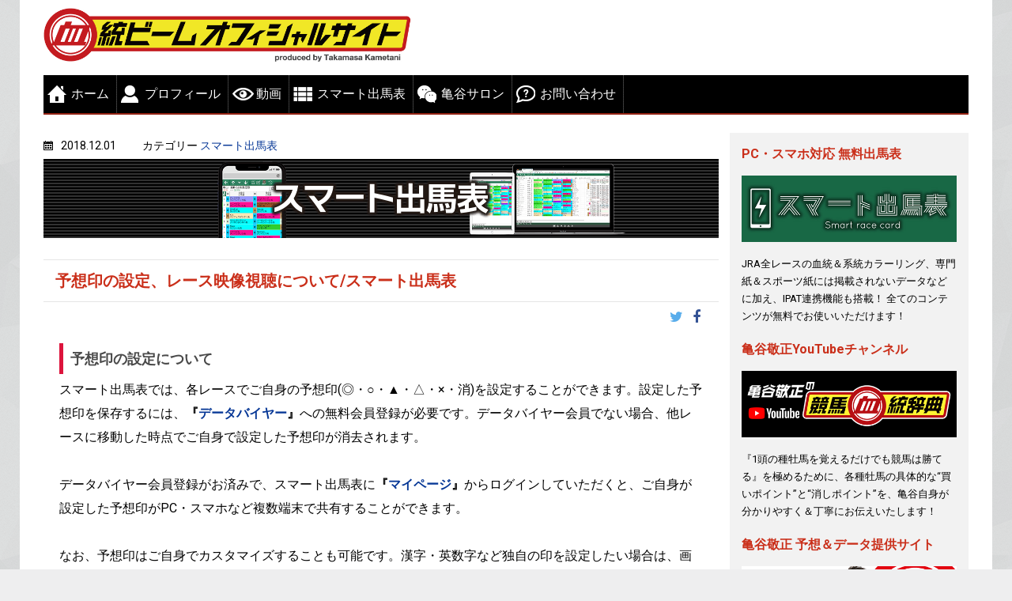

--- FILE ---
content_type: text/html; charset=UTF-8
request_url: http://k-beam.com/11614
body_size: 7230
content:
<!DOCTYPE html>
<html lang="ja">
<head>
    <meta charset="UTF-8">
    <meta name="viewport" content="width=device-width, initial-scale=1">
    <title>予想印の設定、レース映像視聴について/スマート出馬表 &#8211; 血統ビームオフィシャルサイト / 亀谷敬正</title>
<link rel='stylesheet' id='wp-pagenavi-css'  href='http://k-beam.com/test2013/wp-content/plugins/wp-pagenavi/pagenavi-css.css?ver=2.70' type='text/css' media='all' />
<link rel='stylesheet' id='profitmag-font-awesome-css'  href='http://k-beam.com/test2013/wp-content/themes/profitmag-kbeam/css/font-awesome.min.css?ver=4.9.26' type='text/css' media='all' />
<link rel='stylesheet' id='profitmag-bxslider-style-css'  href='http://k-beam.com/test2013/wp-content/themes/profitmag-kbeam/css/jquery.bxslider.css?ver=4.9.26' type='text/css' media='all' />
<link rel='stylesheet' id='profitmag-ticker-style-css'  href='http://k-beam.com/test2013/wp-content/themes/profitmag-kbeam/css/ticker-style.css?ver=4.9.26' type='text/css' media='all' />
<link rel='stylesheet' id='profitmag-noivolightbox-style-css'  href='http://k-beam.com/test2013/wp-content/themes/profitmag-kbeam/css/nivo-lightbox.css?ver=4.9.26' type='text/css' media='all' />
<link rel='stylesheet' id='profitmag-scrollcss-css'  href='http://k-beam.com/test2013/wp-content/themes/profitmag-kbeam/css/jquery.mCustomScrollbar.css?ver=4.9.26' type='text/css' media='all' />
<link rel='stylesheet' id='profitmag-google-font-css'  href='//fonts.googleapis.com/css?family=Roboto:400,100,100italic,300,300italic,400italic,500,500italic,700,700italic,900,900italic&#038;subset=latin,latin-ext' type='text/css' media='all' />
<link rel='stylesheet' id='profitmag-style-css'  href='http://k-beam.com/test2013/wp-content/themes/profitmag-kbeam/style.css?ver=4.9.26' type='text/css' media='all' />
<link rel='stylesheet' id='profitmag-responsive-css'  href='http://k-beam.com/test2013/wp-content/themes/profitmag-kbeam/css/responsive.css?ver=4.9.26' type='text/css' media='all' />
<link rel='stylesheet' id='profitmag-color-scheme-css'  href='http://k-beam.com/test2013/wp-content/themes/profitmag-kbeam/css/red.css' type='text/css' media='all' />
<link rel='stylesheet' id='profitmag-header-color-scheme-css'  href='http://k-beam.com/test2013/wp-content/themes/profitmag-kbeam/css/black-css.css' type='text/css' media='all' />
<script type='text/javascript' src='http://k-beam.com/test2013/wp-includes/js/jquery/jquery.js?ver=1.12.4'></script>
<script type='text/javascript' src='http://k-beam.com/test2013/wp-includes/js/jquery/jquery-migrate.min.js?ver=1.4.1'></script>
<script type='text/javascript' src='http://k-beam.com/test2013/wp-content/themes/profitmag-kbeam/js/nivo-lightbox.min.js?ver=4.9.26'></script>
<script type='text/javascript' src='http://k-beam.com/test2013/wp-content/themes/profitmag-kbeam/js/jquery.slicknav.min.js?ver=4.9.26'></script>
<script type='text/javascript' src='http://k-beam.com/test2013/wp-content/themes/profitmag-kbeam/js/modernizr.min.js?ver=2.6.2'></script>
<link rel="stylesheet" id="wp-moviebox-css" href="http://k-beam.com/test2013/wp-content/plugins/kmp-moviebox/moviebox.css" type="text/css" media="all" />
<style type="text/css" media="screen">
.linkicon {background: url(http://k-beam.com/test2013/wp-content/plugins/kmp-moviebox/linkicon.png) no-repeat center/15px #fff;}
.linkicon:hover {background: url(http://k-beam.com/test2013/wp-content/plugins/kmp-moviebox/linkicon.png) no-repeat center/15px #aaa;}
</style>
<meta property="og:title" content="予想印の設定、レース映像視聴について/スマート出馬表" />
<meta property="og:description" content="予想印の設定について スマート出馬表では、各レースでご自身の予想印(◎・○・▲・△・×・消)を設定することができます。設定した予想印を保存するには、『..." />
<meta property="og:type" content="article" />
<meta property="og:url" content="https://k-beam.com/11614" />
<meta property="og:image" content="https://k-beam.com/test2013/wp-content/uploads/2018/12/01-17.png" />
<meta property="og:site_name" content="血統ビームオフィシャルサイト / 亀谷敬正" />
<meta name="twitter:card" content="summary_large_image" />
<meta name="twitter:site" content="@k_beam2018" />
<meta property="og:locale" content="ja_JP" />
	<style type="text/css">
			.site-title,
		.site-description {
			position: absolute;
			clip: rect(1px, 1px, 1px, 1px);
		}
		</style>
	<link rel="icon" href="https://k-beam.com/test2013/wp-content/uploads/2018/07/cropped-E2x7S8f2-32x32.jpg" sizes="32x32" />
<link rel="icon" href="https://k-beam.com/test2013/wp-content/uploads/2018/07/cropped-E2x7S8f2-192x192.jpg" sizes="192x192" />
<link rel="apple-touch-icon-precomposed" href="https://k-beam.com/test2013/wp-content/uploads/2018/07/cropped-E2x7S8f2-180x180.jpg" />
<meta name="msapplication-TileImage" content="https://k-beam.com/test2013/wp-content/uploads/2018/07/cropped-E2x7S8f2-270x270.jpg" />

<link rel='stylesheet' href='http://k-beam.com/test2013/wp-content/themes/profitmag-kbeam/css/additional.css' type='text/css'/>

</head>

<body class="post-template-default single single-post postid-11614 single-format-standard wp-custom-logo right_sidebar">
    
    <div id="page" class="hfeed site">

       <header id="masthead" class="site-header clearfix" role="banner">
        <div class="top-header-block clearfix">
            <div class="wrapper">
                
            <div class="right-header f-right">
                            </div>
        </div>
    </div><!-- .top-header-block -->

    <div class="wrapper header-wrapper clearfix">
      <div class="header-container">



        <div class="site-branding clearfix">
         <div class="site-logo f-left">

            <a href="https://k-beam.com/" class="custom-logo-link" rel="home" itemprop="url"><img width="1770" height="257" src="https://k-beam.com/test2013/wp-content/uploads/2019/04/new_logo.jpg" class="custom-logo" alt="血統ビームオフィシャルサイト / 亀谷敬正" itemprop="logo" srcset="https://k-beam.com/test2013/wp-content/uploads/2019/04/new_logo.jpg 1770w, https://k-beam.com/test2013/wp-content/uploads/2019/04/new_logo-300x44.jpg 300w, https://k-beam.com/test2013/wp-content/uploads/2019/04/new_logo-768x112.jpg 768w, https://k-beam.com/test2013/wp-content/uploads/2019/04/new_logo-1024x149.jpg 1024w" sizes="(max-width: 1770px) 100vw, 1770px" /></a>
</div>


</div>


<nav id="site-navigation" class="main-navigation  clearfix menu-left" role="navigation" >
 <div class="desktop-menu clearfix">
    <div class="menu-menu-1-container"><ul id="menu-menu-1" class="menu"><li id="menu-item-11340" class="menu-item menu-item-type-custom menu-item-object-custom menu-item-11340"><a href="https://k-beam.com/">ホーム</a></li>
<li id="menu-item-12654" class="menu-item menu-item-type-post_type menu-item-object-page menu-item-12654"><a href="https://k-beam.com/profile">プロフィール</a></li>
<li id="menu-item-12655" class="menu-item menu-item-type-post_type menu-item-object-page menu-item-12655"><a href="https://k-beam.com/media">動画</a></li>
<li id="menu-item-12656" class="menu-item menu-item-type-post_type menu-item-object-page menu-item-12656"><a href="https://k-beam.com/smart">スマート出馬表</a></li>
<li id="menu-item-12660" class="menu-item menu-item-type-custom menu-item-object-custom menu-item-12660"><a href="https://www.keiba-salon.com/">亀谷サロン</a></li>
<li id="menu-item-12657" class="menu-item menu-item-type-post_type menu-item-object-page menu-item-12657"><a href="https://k-beam.com/contact">お問い合わせ</a></li>
</ul></div>
    <div class="search-block">
            </div>
</div>
<div class="responsive-slick-menu clearfix"></div>

</nav><!-- #site-navigation -->

</div> <!-- .header-container -->
</div><!-- header-wrapper-->

</header><!-- #masthead -->


<div class="wrapper content-wrapper clearfix">

    <div class="slider-feature-wrap clearfix">
        <!-- Slider -->
        
        <!-- Featured Post Beside Slider -->
        
           </div>
   <div id="content" class="site-content">

	<div id="primary" class="content-area">
		<main id="main" class="site-main" role="main">

		
			
<article id="post-11614" class="page-article post-11614 post type-post status-publish format-standard has-post-thumbnail hentry category-newspaper">
	<header class="entry-header">
		<div class="post_dates">
			<span class="posted-on">Posted on <a href="https://k-beam.com/11614" rel="bookmark"><time class="entry-date published" datetime="2018-12-01T17:40:16+00:00">2018.12.01</time><time class="updated" datetime="2018-12-20T16:48:15+00:00">2018年12月20日</time></a></span>			<span class="cat-links">
				カテゴリー <a href="https://k-beam.com/category/newspaper" rel="category tag">スマート出馬表</a>			</span>
					</div>

		<div class="kanban">
			<img src="http://k-beam.com/test2013/wp-content/themes/profitmag-kbeam/img/title/newspaper_title.png" alt="予想印の設定、レース映像視聴について/スマート出馬表">		</div>

		<h1 class="entry-title posts">予想印の設定、レース映像視聴について/スマート出馬表</h1>
		<div class="postsnsicon">
		<div class="profitmag_sns">
	<a href="http://twitter.com/share?text=予想印の設定、レース映像視聴について/スマート出馬表 - 血統ビームオフィシャルサイト / 亀谷敬正%0a&url=http://k-beam.com/11614" title="Twitterでシェア" onclick="javascript:window.open(this.href, '_blank', 'menubar=no,toolbar=no,resizable=yes,scrollbars=yes,height=400,width=600');return false;" class="snsicon twitter color_sns">
		<span class="font-icon-social-twitter"><i class="fa fa-twitter"></i></span>
	</a>
	<a href="http://www.facebook.com/share.php?u=http://k-beam.com/11614" class="snsicon facebook color_sns" data-title="Facebook" target="_blank">
	<span class="font-icon-social-facebook"><i class="fa fa-facebook"></i></span>
	</a>
</div>
		</div>

	</header><!-- .entry-header -->

    <div class="entry-content">
        <h3>予想印の設定について</h3>
<p>スマート出馬表では、各レースでご自身の予想印(◎・○・▲・△・×・消)を設定することができます。設定した予想印を保存するには、<strong>『<a href="http://www.d-buyer.com/" target="_blank" rel="noopener">データバイヤー</a>』</strong>への無料会員登録が必要です。データバイヤー会員でない場合、他レースに移動した時点でご自身で設定した予想印が消去されます。</p>
<p>&nbsp;</p>
<p>データバイヤー会員登録がお済みで、スマート出馬表に<strong>『<a href="http://k-beam.com/11936">マイページ</a>』</strong>からログインしていただくと、ご自身が設定した予想印がPC・スマホなど複数端末で共有することができます。</p>
<p>&nbsp;</p>
<p>なお、予想印はご自身でカスタマイズすることも可能です。漢字・英数字など独自の印を設定したい場合は、画面下の<strong>『<a href="http://k-beam.com/11773">環境設定</a>』</strong>ページにて設定を行ってください。</p>
<p>&nbsp;</p>
<p><a href="http://k-beam.com/test2013/wp-content/uploads/2018/12/01-44.png"><img src="http://k-beam.com/test2013/wp-content/uploads/2018/12/01-44.png" alt="予想印の設定、レース映像視聴について/スマート出馬表" /></a></p>
<p><strong>※クリック(タップ)すると拡大表示されます。</strong></p>
<p>&nbsp;</p>
<p>&nbsp;</p>
<h3>レース映像視聴について</h3>
<p>スマート出馬表ではJRA公式ホームページで提供されているレース映像へのリンクをご用意しています。</p>
<p>&nbsp;</p>
<p>レース結果確定後、JRA公式ホームページにてレース映像の提供が開始された時点で、画面右上に『JRA公式レース映像』というボタンが出現します。ボタンをクリックすると、スマート出馬表の画面内にてレース映像が再生されます。</p>
<p>&nbsp;</p>
<p>出馬表画面内の過去5走から任意のレースをクリックした場合も、該当レースの結果・レース映像へのリンクもご用意しております。</p>
<p>&nbsp;</p>
<p><a href="http://k-beam.com/test2013/wp-content/uploads/2018/12/02-15.png"><img src="http://k-beam.com/test2013/wp-content/uploads/2018/12/02-15.png" alt="予想印の設定、レース映像視聴について/スマート出馬表" /></a></p>
<p>&nbsp;</p>
<p><a href="http://k-beam.com/test2013/wp-content/uploads/2018/12/03-15.png"><img src="http://k-beam.com/test2013/wp-content/uploads/2018/12/03-15.png" alt="予想印の設定、レース映像視聴について/スマート出馬表" /></a></p>
<p><strong>※クリック(タップ)すると拡大表示されます。</strong></p>
			</div><!-- .entry-content -->

	<footer id="other_sites">



		<div class="bannerBoxSingle">
			<div class="site_banner">
				<a href="https://www.keiba-salon.com/" target="_blank"><img src="http://k-beam.com/test2013/wp-content/themes/profitmag-kbeam/img/banner/banner2.png" alt="亀谷敬正 オフィシャル競馬サロン"></a>
			</div>
			<div class="site_description">
				<p>亀谷敬正とメンバーが一緒に競馬の予想を語り合い、様々なツール、コンテンツを徹底的に追求するオンラインサロンです。入会コースはプレミアムコースとレギュラーコースの2種類をご用意！</p>
			</div>
		</div>



		<div class="bannerBoxSingle">
			<div class="site_banner">
				<a href="https://www.smartrc.jp/v3/" target="_blank"><img src="http://k-beam.com/test2013/wp-content/themes/profitmag-kbeam/img/banner/banner1.png" alt="スマート出馬表"></a>
			</div>
			<div class="site_description">
				<p>亀谷敬正プロデュースの革新的な出馬表。全レースの血統カラーリング、専門紙＆スポーツ紙には掲載されないデータなどを搭載！ 全てのコンテンツが無料でお使いいただけます！</p>
			</div>
		</div>


		<div class="bannerBoxSingle">
			<div class="site_banner">
				<a href="https://www.kei-v.com/"><img src="http://k-beam.com/test2013/wp-content/themes/profitmag-kbeam/img/banner/banner8.png" alt="競馬放送局"></a>
			</div>
			<div class="site_description">
				<p>亀谷敬正の勝負レース、亀スパイス(レースのポイント＆注目馬)を公開中。マニアアックな亀谷予想を本気で理解、習得したい方向けのコンテンツです。</p>
			</div>
		</div>


		<div class="bannerBoxSingle">
			<div class="site_banner">
				<a href="https://www.youtube.com/channel/UCy-lzeGfBo0R6EjhK1AkcLg" target="_blank"><img src="http://k-beam.com/test2013/wp-content/themes/profitmag-kbeam/img/banner/banner10.png" alt="亀谷敬正の競馬血統辞典"></a>
			</div>
			<div class="site_description">
				<p>亀谷敬正の公式YouTubeチャンネル。『1頭の種牡馬を覚えるだけでも競馬は勝てる』を極めるために、種牡馬の具体的な“買い＆消しポイント”を分かりやすく＆丁寧にお伝えいたします！</p>
			</div>
		</div>


		<div class="bannerBoxSingle">
			<div class="site_banner">
				<a href="https://www.blood-b.com/"><img src="http://k-beam.com/test2013/wp-content/themes/profitmag-kbeam/img/banner/banner7.png" alt="ブラッドバイアス血統馬券プロジェクト"></a>
			</div>
			<div class="site_description">
				<p>亀谷敬正とユーザの要望で開発した“馬券で勝つために必要なツール”が満載のサイトです。JRA全レースの攻略データがご覧いただけます。</p>
			</div>
		</div>



		<div class="bannerBoxSingle">
			<div class="site_banner">
				<a href="https://k-beam.com/17913"><img src="http://k-beam.com/test2013/wp-content/themes/profitmag-kbeam/img/banner/banner11.png" alt="ダビスタ コラボコーナー"></a>
			</div>
			<div class="site_description">
				<p>Nintendo Switch版・ダービースタリオンの面白さ、楽しさを伝えるコラボコーナー！ “ダビスタ四天王”の亀谷敬正と横井顕が攻略ポイントを伝授！</p>
			</div>
		</div>



<!--
		<div class="bannerBoxSingle">
			<div class="site_banner">
				<a href="https://www.keibaken.jp/"><img src="http://k-beam.com/test2013/wp-content/themes/profitmag-kbeam/img/banner/banner4.png" alt="競馬研究所"></a>
			</div>
			<div class="site_description">
				<p>単行本『競馬研究所』と連動したオフィシャルサイト。予想コラムや単行本に執筆したデータ該当馬などを提供していきます。</p>
			</div>

-->

		</div>
	</footer>

</article><!-- #post-## -->

		
		</main><!-- #main -->
	</div><!-- #primary -->



    <div id="secondary-right" class="widget-area secondary-sidebar f-right clearfix" role="complementary">
                    <div id="sidebar-section-top" class="widget-area sidebar clearfix">
               <aside id="custom_html-9" class="widget_text widget widget_custom_html"><h3 class="widget-title"><span>PC・スマホ対応 無料出馬表</span></h3><div class="textwidget custom-html-widget"><p style="text-align: center;">
<a href="https://www.smartrc.jp/v3/" target="_blank"><img src="/test2013/wp-content/themes/profitmag-kbeam/img/banner/banner1.png" alt="スマート出馬表" title="スマート出馬表" /></a>
</p>
<p>JRA全レースの血統＆系統カラーリング、専門紙＆スポーツ紙には掲載されないデータなどに加え、IPAT連携機能も搭載！ 全てのコンテンツが無料でお使いいただけます！</p></div></aside><aside id="custom_html-11" class="widget_text widget widget_custom_html"><h3 class="widget-title"><span>亀谷敬正YouTubeチャンネル</span></h3><div class="textwidget custom-html-widget"><p style="text-align: center;">
<a href="https://www.youtube.com/channel/UCy-lzeGfBo0R6EjhK1AkcLg/" target="_blank"><img src="/test2013/wp-content/themes/profitmag-kbeam/img/banner/banner10.png" alt="亀谷敬正の競馬血統辞典" title="亀谷敬正の競馬血統辞典" /></a>
</p>
<p>『1頭の種牡馬を覚えるだけでも競馬は勝てる』を極めるために、各種牡馬の具体的な“買いポイント”と“消しポイント”を、亀谷自身が分かりやすく＆丁寧にお伝えいたします！</p></div></aside><aside id="custom_html-4" class="widget_text widget widget_custom_html"><h3 class="widget-title"><span>亀谷敬正 予想＆データ提供サイト</span></h3><div class="textwidget custom-html-widget"><p style="text-align: center;">
<a href="https://www.keiba-salon.com/" target="_blank"><img src="/test2013/wp-content/themes/profitmag-kbeam/img/banner/banner2.png" alt="亀谷敬正オフィシャル競馬サロン" title="亀谷敬正オフィシャル競馬サロン" /></a>
</p>
<p>亀谷敬正とメンバーが一緒に競馬の予想を語り合い、様々なツール、コンテンツを徹底的に追求するオンラインサロンです。入会コースはプレミアムコースとレギュラーコースの2種類をご用意！</p>
<br />
<p style="text-align: center;">
<a href="https://www.kei-v.com/" target="_blank"><img src="/test2013/wp-content/themes/profitmag-kbeam/img/banner/banner8.png" alt="競馬放送局" title="競馬放送局" /></a>
</p>
<p>亀谷敬正の勝負レース(1日3～4レース)、亀SP(血統＆馬柱の期待値が高い馬を1日5～6レース)などを公開しております。</p>
<br />
<p style="text-align: center;">
<a href="https://www.blood-b.com/wp/" target="_blank"><img src="/test2013/wp-content/themes/profitmag-kbeam/img/banner/banner7.png" alt="ブラッドバイアス血統馬券プロジェクト" title="ブラッドバイアス血統馬券プロジェクト" /></a>
</p>
<p>JRA全レースのブラッドバイアス、血統評価、ローテ評価、ランク指数や、重賞レースの推奨馬などの攻略データがご覧いただけます。</p>
<br />
<p style="text-align: center;">
<a href="https://www.keibaken.jp/" target="_blank"><img src="/test2013/wp-content/themes/profitmag-kbeam/img/banner/banner4.png" alt="競馬研究所" title="競馬研究所" /></a>
</p>
<p>単行本『競馬研究所』と連動したオフィシャルサイト。予想コラムや単行本に執筆したデータ該当馬などを提供していきます。</p></div></aside><aside id="custom_html-13" class="widget_text widget widget_custom_html"><h3 class="widget-title"><span>ダビスタ コラボコーナー</span></h3><div class="textwidget custom-html-widget"><p style="text-align: center;">
<a href="https://k-beam.com/17913"><img src="/test2013/wp-content/themes/profitmag-kbeam/img/banner/banner11.png" alt="ダビスタ コラボコーナー" title="ダビスタ コラボコーナー" /></a>
</p>
<p>2020年12月3日発売のNintendo Switch版・ダービースタリオンの面白さ、楽しさを伝えるコラボコーナー。“ダビスタ四天王”の亀谷敬正と横井顕が攻略ポイントを伝授！</p></div></aside><aside id="custom_html-6" class="widget_text widget widget_custom_html"><h3 class="widget-title"><span>亀谷敬正　最新書籍</span></h3><div class="textwidget custom-html-widget"><div style="display: flex; margin: 0 auto; width: 95%; text-align:center;">


<div style="margin: 0 5%; width: 45%;">
<a href="https://www.amazon.co.jp/dp/B0G6MJK8QS" target="_blank" style="display: inline-block;">
<img src="/test2013/wp-content/themes/profitmag-kbeam/img/books/ebook_kametani_06.jpg" alt="血統ビーム一発レッスンvol.6" title="血統ビーム一発レッスンvol.6" style="margin-left: 10%; width: 75%;" />
</a>
<a href="https://www.amazon.co.jp/dp/B0G6MJK8QS" target="_blank" style="display: inline-block;">
血統ビーム一発レッスンvol.6
</a>
</div>

<div style="margin: 0 5%; width: 45%;">
<a href="https://www.amazon.co.jp/dp/B0FVCXC9TC" target="_blank" style="display: inline-block;">
<img src="/test2013/wp-content/themes/profitmag-kbeam/img/books/ebook_kametani_05.jpg" alt="血統ビーム一発レッスンvol.5" title="血統ビーム一発レッスンvol.5" style="margin-left: 10%; width: 75%;" />
</a>
<a href="https://www.amazon.co.jp/dp/B0FVCXC9TC" target="_blank" style="display: inline-block;">
血統ビーム一発レッスンvol.5
</a>
</div>

</div>

<br />

<div style="display: flex; margin: 0 auto; width: 95%; text-align:center;">

<div style="margin: 0 5%; width: 45%;">
<a href="https://www.ikedashoten.co.jp/book-details.php?isbn=978-4-262-14473-3" target="_blank" style="display: inline-block;">
<img src="/test2013/wp-content/themes/profitmag-kbeam/img/books/book_text_2.0.jpg" alt="勝ち馬がわかる 血統の教科書2.0" title="勝ち馬がわかる 血統の教科書2.0" style="margin-left: 10%; width: 75%;" />
</a>
<a href="https://www.ikedashoten.co.jp/book-details.php?isbn=978-4-262-14473-3" target="_blank" style="display: inline-block;">
勝ち馬がわかる 血統の教科書2.0
</a>
</div>


<div style="margin: 0 5%; width: 45%;">
<a href="https://oo-parts.jp/2021/07/09/kettoujiten/" target="_blank" style="display: inline-block;">
<img src="/test2013/wp-content/themes/profitmag-kbeam/img/books/book_youtube01.jpg" alt="亀谷敬正の競馬血統辞典" title="亀谷敬正の競馬血統辞典" style="margin-left: 10%; width: 75%;" />
</a>
<a href="https://oo-parts.jp/2021/07/09/kettoujiten/" target="_blank" style="display: inline-block;">
亀谷敬正の競馬血統辞典
</a>
</div>



</div></div></aside><aside id="categories-6" class="widget widget_categories"><h3 class="widget-title"><span>記事カテゴリ一覧</span></h3>		<ul>
	<li class="cat-item cat-item-630"><a href="https://k-beam.com/category/info" >お知らせ</a>
</li>
	<li class="cat-item cat-item-631"><a href="https://k-beam.com/category/interview" >インタビュー</a>
</li>
	<li class="cat-item cat-item-632"><a href="https://k-beam.com/category/newspaper" >スマート出馬表</a>
</li>
	<li class="cat-item cat-item-633"><a href="https://k-beam.com/category/blog" >ブログ</a>
</li>
	<li class="cat-item cat-item-634"><a href="https://k-beam.com/category/data" >予想＆データ</a>
</li>
		</ul>
</aside>           </div>
              
           
    
        
        
    
        
       
   
   
   

</div>      




  </div><!-- #content -->
    </div><!-- content-wrapper-->

  <div class="toTop"><a href="#">▲ページトップへ</a></div>

  <footer id="colophon" class="site-footer clearrfix" role="contentinfo">
        <div class="wrapper footer-wrapper clearfix">

                <div class="top-bottom clearfix">
                    <div id="footer-top">
                        
                                <div class="footer-columns full-col">
                                    
                                            <div class="footer1 col">
                                                                                                        <div class="footer-logo" class="footer-widget">
                                                         <aside id="custom_html-5" class="widget_text widget widget_custom_html"><div class="textwidget custom-html-widget"><!--
<a href="#masthead">▲ページトップへ</a>
--></div></aside>                                                        </div>
                                                
                                                <div class="profitmag_sns">
	<a href="http://twitter.com/share?text=予想印の設定、レース映像視聴について/スマート出馬表 - 血統ビームオフィシャルサイト / 亀谷敬正%0a&url=http://k-beam.com/11614" title="Twitterでシェア" onclick="javascript:window.open(this.href, '_blank', 'menubar=no,toolbar=no,resizable=yes,scrollbars=yes,height=400,width=600');return false;" class="snsicon twitter ">
		<span class="font-icon-social-twitter"><i class="fa fa-twitter"></i></span>
	</a>
	<a href="http://www.facebook.com/share.php?u=http://k-beam.com/11614" class="snsicon facebook " data-title="Facebook" target="_blank">
	<span class="font-icon-social-facebook"><i class="fa fa-facebook"></i></span>
	</a>
</div>

                                            </div>

                                                                        </div>
                        
                        </div><!-- #foter-top -->

                        <div id="footer-bottom">
                            
                        </div><!-- #foter-bottom -->
                </div><!-- top-bottom-->
                <div class="footer-copyright border">
                    <p>                                    Copyright(C)K-Mate Co., Ltd. All rights reserved.                                                </p>
                </div>


        </div><!-- footer-wrapper-->
  </footer><!-- #colophon -->
</div><!-- #page -->

<script type='text/javascript' src='http://k-beam.com/test2013/wp-content/themes/profitmag-kbeam/js/jquery.bxslider.js?ver=4.9.26'></script>
<script type='text/javascript' src='http://k-beam.com/test2013/wp-content/themes/profitmag-kbeam/js/jquery.ticker.js?ver=4.9.26'></script>
<script type='text/javascript' src='http://k-beam.com/test2013/wp-content/themes/profitmag-kbeam/js/jquery.mCustomScrollbar.min.js?ver=1.0.0'></script>
<script type='text/javascript' src='http://k-beam.com/test2013/wp-content/themes/profitmag-kbeam/js/jquery.mousewheel.min.js?ver=2.0.19'></script>
<script type='text/javascript' src='http://k-beam.com/test2013/wp-content/themes/profitmag-kbeam/js/navigation.js?ver=20120206'></script>
<script type='text/javascript' src='http://k-beam.com/test2013/wp-content/themes/profitmag-kbeam/js/custom.js?ver=1.0'></script>
<script type='text/javascript' src='http://k-beam.com/test2013/wp-content/themes/profitmag-kbeam/js/additional.js?ver=1.0'></script>

</body>
</html>


--- FILE ---
content_type: text/css
request_url: http://k-beam.com/test2013/wp-content/themes/profitmag-kbeam/css/black-css.css
body_size: 208
content:
.header-wrapper #site-navigation{
	background: #000000;
}

.top-header-block{
	background: #000000;
}
.header-wrapper .menu li{	
	background-image:url(images/menu-bg.png) repeat-y scroll right top #000000;

}